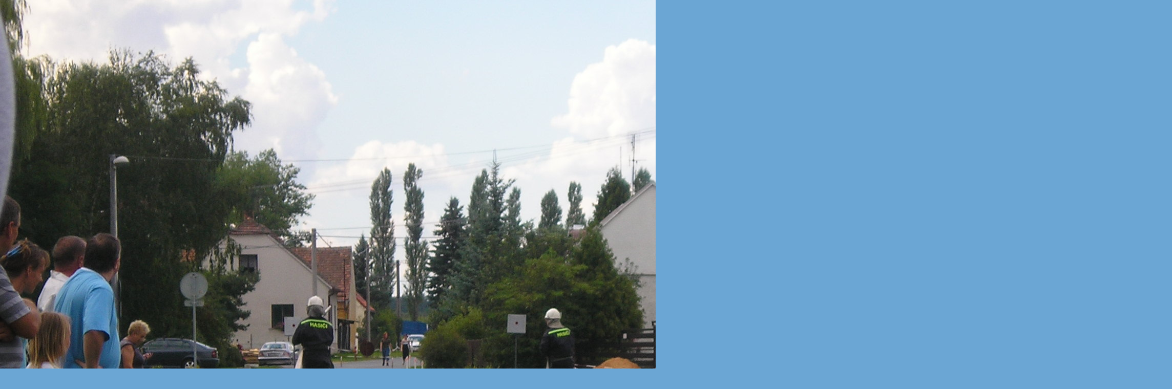

--- FILE ---
content_type: text/html; charset=UTF-8
request_url: https://hasicinovaves.cz/fotoalbum/poutovy-pohar-2007/poutovy-pohar-2007/p1010343.jpg.-.html
body_size: 756
content:
<?xml version="1.0" encoding="utf-8"?>
<!DOCTYPE html PUBLIC "-//W3C//DTD XHTML 1.0 Transitional//EN" "http://www.w3.org/TR/xhtml1/DTD/xhtml1-transitional.dtd">
<html lang="cs" xml:lang="cs" xmlns="http://www.w3.org/1999/xhtml">

    <head>

        <meta http-equiv="content-type" content="text/html; charset=utf-8" />
        <meta name="description" content="SDH Nová Ves u Dobřan, okres Plzeň-jih" />
        <meta name="keywords" content="Nová Ves,hasiči" />
        <meta name="robots" content="all,follow" />
        <meta name="author" content="<!--/ u_author /-->" />
        <link rel="stylesheet" href="/style.1724179368.1.css" type="text/css" />
        
        <script type="text/javascript" src="https://www002.estranky.cz/user/js/index.js" id="index_script" ></script>
        <title>
            SDH Nová Ves
        </title>

        <style>
          body {margin: 0px; padding: 0px;}
        </style>
    </head>
<body>
    <script language="JavaScript" type="text/javascript">
    <!--
      index_setCookieData('index_curr_fullphoto', 7);
    //-->
  </script>
  <a href="javascript: close();"><img src="/img/original/7/p1010343.jpg" border="0" alt="P1010343.JPG" width="2288" height="1712"></a>

<!-- NO GEMIUS -->
</body>
</html>


--- FILE ---
content_type: text/css
request_url: https://hasicinovaves.cz/style.1724179368.1.css
body_size: 16054
content:
hr, .noDisplay {
  display: none
}
  #header .title-desktop {
  display: none;
  top: -25px;
    position: relative;
}
@media (min-width: 1100px) {
  #header .title-desktop {
    display: block;
  }
}

#header .title-mobile {
  display: block;
}
@media (min-width: 1100px) {
  #header .title-mobile {
    display: none;
  }
}

#header .title-mobile h1 {
  top: 11px;
}
#eshop .contact-info td span {
    position: relative;
    display: block;
    top: -33px;
    left: -7px;
}
#eshop form table tbody tr td {
    padding-right: 5px;
    vertical-align: top;
}
#eshop .registration td input {
  width: 100%;
}
input[type="button" i] {
    color: #fff;
    font-weight: bold;
    font-size: 0.9rem;
    max-width: 20rem;
    background-color: #f37720;
    padding: .5rem 1rem .6rem;
    border-radius: 25rem;
    border-color: #f37720;
    border-style: solid;
    cursor: pointer;
}
#photo-album-nav {
  display: none;
}
@media(min-width: 1100px) {
#photo-album-nav {
  display: block;
}
}
#last-photo {
  display: none;
}
@media(min-width: 1100px) {
#last-photo {
  display: block;
}
}
#calendar {
   display: none;
}
@media(min-width: 1100px) {
#calendar {
  display: block;
  width: 90%;
}
}
#rss-nav {
  display: none;
}
@media(min-width: 1100px) {
#rss-nav {
  display: block;
}
}
#stats {
  display: none;
}
@media(min-width: 1100px) {
#stats {
  display: block;
}
}
#last-photo .wrap-of-wrap img {
  width: 90%;
  max-width: 90%;
    height: auto;
}
h2, h3, h4, h5, h6, pre, address, u, s {margin: 10px 0;}
input {padding: 5px;}
table {
    max-width: 500px;
}
iframe {
  width: 100%;
    max-width: 480px;
}
#osm-map {
  width: 100%!important;
    max-width: 480px;
}
td {padding: 5px;}
.editor-area hr { display: block; }
a {
  text-decoration: none
}
a:hover {
  text-decoration: underline
}
a img {
  border: none
}
.left {
  text-align: left;
}
.right {
  text-align: right;
}
.center {
  text-align: center;
}
.justify {
  text-align: justify;
}
.left-float {
  float: left;
}
.right-float {
  float: right;
}
.clear {
  clear: both;
  height: 0;
  overflow: hidden;
  border: 0;
  font-size: 0em;
}
/*title buggy in ie */
.accessibility-links {
  display: none
}
/* --- */
.editor-area {
  position: relative;
  margin-right: 5px
}
.editor-area h2 {
  margin: 14px 0 !important;
  font-size: 1.5em !important
}
#content h2 {
  font-size: 16px;
  margin-top: 10px;
}
#content h3 {
  font-size: 13px;
  padding-top: 10px;
}

#content .editor-area .preview img {
  width: 100%;
    max-width: 515px;
    height: auto;
}

#content .editor-area ul {margin: 0.5em 0.75em 0.5em 2em}

#content .editor-area p {line-height: 140%; margin: 0.4em 0; padding: 0.2em 0;}

#content .editor-area h2, #content .editor-area h3, #content .editor-area h4 {margin: 1em 0 0.3em 0; padding: 0.1em 0;}

#content .editor-area h2 {margin-top: 1.5em;}

/* main box-model, content adv, IE hacking, etc... */
body {
  margin: 0;
  padding: 0px;
  background: url('https://s3b.estranky.cz/img/d/1000000181/pageBkgBottom.png') repeat-x 50% 100% #6ba6d4;
  text-align: center;
  font-family: Verdana;
  font-size: 11px
}
#page-bkg {
  background: url('https://s3b.estranky.cz/img/d/1000000181/pageBkg.png') repeat-x transparent;
}
#whole-page {
  position: relative;
  width: 950px;
  margin: 0 auto;
  text-align: left;
}
#document {
  position: relative;
}
#body {
   margin: 190px 11px 0 12px;
   background: #fff;
   border-radius: 15px;
   padding: 20px 5px;
}
@media(min-width: 1100px) {
#body {
   padding: 40px 18px;
}
}
/*body - ne header*/
/* overlay leftBreaker */

/* IE hacking - shadow above menu*/

/*advertisment*/
.message a {
  color: #69708C
}
.adv-title {
  font-size: 12px;
  color: #C51373;
  font-weight: bold
}
#mess-ahead {
  text-align: center;
  padding: 5px 0px;
        background-color: rgb(41, 74, 110) !important;
        padding-bottom: 10px;
        color: #fff;
}
#mess-board {color: #fff; min-height: 200px;  position: relative; top: -40px;}
* html #mess-board {height: 220px;}
#sky-scraper-block {
    position: absolute;
    right: -300px;
    text-align: center;
    width: 300px;
    top: 0;
    color: #fff;
    z-index: 20;
}
#sticky-box {
  position: relative;
  position: -webkit-sticky;
    position: sticky;
  top: 0;
  right: 0;
}
#mess-skyscraper {
  margin-bottom: 10px
}
#mess-square {
  margin: 10px 0
}
#mess-message, #mess-text {
  margin: 10px 0;
  padding: 5px 0;
  border-top: solid 1px #f1f1f1;
  border-bottom: solid 1px #f1f1f1;
}
#mess-text {
  clear: both
}
#mess-message img {
  float: left;
  padding: 5px 10px 0 0
}
.hypertext {
    border: 1px solid #eee;
    margin: 10px 0 0 0;
    overflow: hidden;
    padding: 10px 5px;
}
#content .hypertext h2 {
  margin: 0 !important;
  font-weight: normal;
  font-size: 11px;
  padding-right: 75px;
}
#content .hypertext h2 a {
  color: #69708C;
  text-transform: none;
}
.hypertext+.hypertext {
  border-top: none;
  background: #FFF;
  margin-top: -1px;
}
.hypertext .mess-title {
  float: right;
  line-height: 17px;
}
*html .hypertext .mess-title {
  float: none;
}
.hypertext+.hypertext .mess-title {
  display: none;
}
#shifter #shifter_wrap:after {content: "."; display: block; height: 0; clear:both; visibility:hidden; font-size:0;}
* html #shifter #shifter_wrap {zoom: 1;}
*:first-child+html #shifter #shifter_wrap {zoom: 1;}
#shifter {background: #407098 url('https://s3b.estranky.cz/img/d/1000000181/pageBkgBottom.png') 0% 0% repeat-x;}
#shifter #shifter_wrap #shifter_footer .span3 {background: #fff; -webkit-border-radius: 8px; -moz-border-radius: 8px; border-radius: 8px; padding: 0px 5px 5px;
-moz-box-shadow: #2f4455 4px 2px 10px; -webkit-box-shadow: #2f4455 4px 2px 10px; box-shadow: #2f4455 4px 2px 10px;}
#shifter div#shifter_title h3 {margin: 5px 0; color: #fff;}
#shifter .span3 .category a {color: #f1ae19;}
#shifter #shifter_wrap #shifter_footer .category a {text-decoration: none;}
#shifter #shifter_wrap #shifter_footer .category a:hover {text-decoration: underline;}
#shifter .span3 a {color: #434D5A;}
#shifter .span3 .category a {font-size: 13px;}
#shifter #shifter_wrap #shifter_footer .span3 h4 {margin: 0;}
#shifter #shifter_title h3#shifter_t_2 {margin-right: 292px;}
#shifter #shifter_wrap #shifter_terms a {color: #979797;}
:root #shifter #shifter_title h3#shifter_t_2 {margin-right: 291px\9;}
* html #shifter #shifter_title h3#shifter_t_2 {margin-right: 145px;}
/* closing content page */
/*footer*/
#footer {
  width: 950px;
  bottom: 0;
  overflow: hidden;
  min-height: 110px;
}
#footer .inner_frame {
  padding: 10px 0pt 0pt 40px;
  color: white;
}
#footer .inner_frame p + p {margin-top: 5px;}
#footer .inner_frame p + p a {margin-right: 5px;}
#footer a {
  color: White;
}
#footer #up-page {
  display: none
}
#footer p {
  margin: 0;
}
/* end of whole page */
/*#decoration6 {
  clear: both;
  width: 100%;
  margin-top: -64px;
  height: 64px;
  background: url('https://s3b.estranky.cz/img/d/1000000181/pageBkgBottom.png') repeat-x
}
*/
/*header */
#header {
  position: relative;
  top: 85px;
  left: 0;
  z-index: 20;
}
#header-above {
  display: table;
  &margin-top: 15px;
  margin-left: 40px;
  height: 110px;
  overflow: hidden
}
#header h1 {
  margin: 0;
  display: block;
  left: 5px;
  overflow: visible !important;
  vertical-align: middle;
}
#header h1 a {
  display: block;
  width: 730px;
}
#header a {
  color: white;
  text-transform: uppercase;
  font-size: 1.3rem;
  font-weight: normal;
  text-decoration: none !important
}
@media(min-width: 1100px) {
  #header a {
  font-size: 1.6rem;
}
}
#header-decoration {
  display: none;
}
/* =================================== left panel ==================================  */
#nav-column {
  float: left;
        min-height: 50px;
  width: 315px;
  margin-left: 10px;
  margin-right: 15px;
  position: relative;
       -webkit-box-shadow: 3px 3px 6px -2px #e6e5e5;
       -moz-box-shadow: 3px 3px 6px -2px #e6e5e5; 
       box-shadow: 3px 3px 6px -2px #e6e5e5;
}
#nav-column h2 {
  width: 270px;
  height: 20px;
  padding: 7px 0 0 5px;
  background-repeat: no-repeat;
  color: white;
  text-transform: uppercase;
  font-size: 11px;
}
#nav-column .section a {
  color: #434D5A;
}
/* menu on the top */
#navigation {
  position: absolute;
  top: -120px;
  left: 0;
  z-index: 50;
  width: 950px;
  height: auto;
}
#navigation h2 {
  display: none
}
nav menu > li.level_1 {overflow: unset !important;}
ul.level_2 { position: absolute; top: 20px; padding: 0; z-index:999; background: #224463; border: 1px solid #FFF;}
ul.level_2 > li { display: block !important; width: 100%;}
ul.level_2 > li > a {float: none; white-space: pre; padding: 5px 20px;}
menu {
  margin: 0;
  padding: 0;
}
menu li {
  display: block;
  position: relative;
  float: left;
  font-size: 1em;
  margin: 0 1px;
  padding: 0 0 3px 0;
  line-height: 18px !important;
  zoom: 1;
}
@media(min-width: 1100px) {
  menu li {
  line-height: 14px !important;
}
}
menu li a {
  display: block;
  font-weight: bold;
  color: #fff;
  text-decoration: none;
}
menu li span {
  display: block;
  color: #fff;
  text-decoration: none;
  padding: 3px 15px 5px 15px;
  color: #fff;
  text-decoration: none;
}
menu li a:hover {
  background: #8193a7 url('https://s3b.estranky.cz/img/d/1000000181/menuBkgR.png') no-repeat 0% 0%;
  background-size: 100% 100%;
}
menu li a:hover span {
  background: url('https://s3b.estranky.cz/img/d/1000000181/menuBkgL.png') no-repeat 100% 0%;
}
menu li {
  _width: expression(this.offsetWidth < 200 ? "auto": "200px");
  _background: url('https://s3b.estranky.cz/img/d/1000000181/menuBkgR.png') no-repeat;
}
menu li, menu li a:hover, menu li a {
  _background-image: none !important;
  _background-color: transparent !important;
}
/************************************************************/
#folders-nav h2, #languages h2, #contact-nav h2, #stats h2 {
  background-color: #548cb8;
  border-radius: 4px;
}
#mail-list fieldset dd {margin: 0;}
#mail-list fieldset {
    padding: 0;
}
#mail-list #mail-list-message .message {
   margin: 10px 0;
    display: block;
    color: #000;
}
#last-gallery h2, #photo-album-nav h2, #mail-list h2 {
   background-color: #a0d20a;
  border-radius: 4px;
}
#links h2, #last-photo h2, #rss-nav h2 {
  background-color: #e9aa1d;
   border-radius: 4px;
}
#calendar h2 {
  background-color: #a0d20a;
   border-radius: 4px;
}
/* like menu, but not slide up */
.section ul {
  margin: -2px 0 0 0;
  padding: 0;
  width: 170px;
  overflow: hidden
}
.section li {
  margin: 0;
  padding: 0;
  list-style: none
}
.section li a {
  display: block;
  _height: 15px;
  margin: 0 0 5px 0;
  padding: 0 5px 3px 15px;
  list-style: none;
  background: url('https://s3b.estranky.cz/img/d/1000000181/listType1.png') 5px 50% no-repeat;
  border-bottom: solid 1px #ededeb;
}
#links li a {
  background-image: url('https://s3b.estranky.cz/img/d/1000000181/listType2.png')
}
/*portrait*/
#portrait h2 {
  display: none
}
#portrait .inner_frame {
  padding: 9px;
  text-align: center
}
#portrait {
  border-bottom: 1px solid #ededeb
}
/*photo*/
#last-gallery .inner_frame {
  width: 170px;
  margin: 3px 0;
  text-align: center;
  overflow: hidden;
  padding-bottom: 5px;
  border-bottom: solid 1px #ededeb
}
/*search*/
#search h2 {
  display: none
}
#search {
  position: absolute;
  float: left;
  top: 0;
  left: 0;
  z-index: 50;
  width: 270px;
  height: 31px;
  background: url('https://s3b.estranky.cz/img/d/1000000181/search.png') no-repeat;
}
@media(min-width: 1100px) {
  #search {
  top: -261px;
  left: 450px;
}
}
#search fieldset {
  margin: 5px 0 0;
  padding: 0;
  border: none;
}
#search #key {
  float: left;
  width: 145px;
  height: 15px;
  padding: 0;
  margin: 2px 10px 0 38px;
  background: rgb(41, 74, 110);
  border: solid 1px rgb(41, 74, 110);
  color: #e6e6e4;
  font-size: .8em
}
#search #sendsearch {
  float: left;
  width: 17px;
  height: 16px;
  margin-top: -10px;
  background: url('https://s3b.estranky.cz/img/d/1000000181/searchSubmit.png') no-repeat;
  text-align: right;
  border: none;
  color: #99d900;
  font-size: 0px;
  font-weight: bold;
  padding-top: 100px;
}
/*kalendar */
#calendar caption {
  display: none
}
#calendar .inner_frame {
  text-align: center;
  padding-bottom: 10px
}
#calendar table {
  width: 170px;
  margin: 0 auto;
  color: #6a6e79;
  border-collapse: collapse
}
#calendar #archive-year td {
  padding-bottom: 3px;
  border-bottom: solid 1px #ededeb;
}
#calendar tbody {
  width: 170px;
}
#archive-month a, #archive-year a {
  color: #a3d30b !important;
  font-weight: bold
}
#calendar #archive-days th {
  padding: 5px 0
}
#calendar td, #calendar th {
  _font-size: .7em;
  text-align: center;
}
#calendar tbody td {
  margin: 0 !important;
  width: 18px;
  height: 18px;
}
#archive-month td {
  height: auto !important;
  width: auto!important;
}
#archive-month td * {
  margin: 0 !important;
  font-size: .9em;
}
#calendar tbody .day_active {
  background: url('https://s3b.estranky.cz/img/d/1000000181/calendarItemBkg1.png') 50% 50% no-repeat;
  &background-position: 25% 50%;
  font-size: 10px
}
#calendar tbody .day_active a {
  color: white !important
}
/* =============================  MAIN div ========================================= */
#content {
  width: 540px;
  margin-left: 0px;
  padding: 0px 0 0px 8px;
  overflow: hidden;
  line-height: 130%;
  color: #39475F;
       float: right;
}
/* breadcrumb */
#breadcrumb-nav {
  width: 520px;
  margin: 5px 0 10px 5px;
  line-height: 20px;
  color: #578dbb;
  overflow: hidden
}
#breadcrumb-nav a {
  color: #69708a
}
#breadcrumb-nav a:hover {
  color: #578dbb;
}
/* under content */
#perex, #photos, #articles, #slide, #folders, #gallery, #perex_adv, #articles, #archive, #articles .article {
  width: 526px;
  overflow: hidden;
}
/* main H */
#content h3#photos-title, #articles .section_sub_title, #block-comments h2, #gallery h3, #photos-title, #archive h2 {
  margin: 20px 0 0 0 !important;
  text-transform: uppercase;
  letter-spacing: 1px;
  font-size: 16px
}
/* cancellation of H*/
.folder-info h3, #archive .article h2 {
  pletter-spacing: 0 !important;
  font-size: 12px !important;
  text-transform: none !important;
}
.section_article, .comment {
  margin-left: 5px;
  margin-right: 5px;
}
/* article(s) */
.article {
  position: relative;
  background: url(https://s3b.estranky.cz/img/d/1000000181/bkgArticle.png) 0 40px repeat-x
}
#article h2 a {
  color: #69708a;
  font-size: 11px;
  text-transform: uppercase
}
#articles .article h2, #archive .article h2 {
  width: 526px;
  height: 26px;
  padding-top: 4px;
  margin-bottom: 5px;
  background: url('https://s3b.estranky.cz/img/d/1000000181/hBkg.png') no-repeat;
}
.article h2 a {
  display: block;
  width: 404px;
  margin: 0px 100px 0 20px;
  overflow: hidden;
  color: white;
  text-transform: uppercase;
  line-height: 20px;
  height: 20px;
}
#articles h2 {
  font-size: 15px;
}
.article div.first p {
  margin: 2px 5px 5px 5px
}
div.first strong.date {
  margin-right: 2px;
  padding-right: 2px;
  color: #3c4952;
  font-weight: normal
}
p.first .date {
  margin: 0;
  padding: 0;
  color: #3c4952;
}
.under-article {
  clear: both;
  margin-left: 5px;
  padding: 5px 0 20px 0;
  border-top: solid 1px #dee8f1;
}
.under-article .a-whole-article {
  display: block;
  position: absolute;
  top: 16px;
  right: 8px;
  color: white !important;
  font-size: 10px;
  font-weight: normal
}
.under-article .art-delimit-wa {
  display: none
}
.under-article .comment-img {
  padding-right: 3px;
}
.under-article .nr-comments {
  display:inline-block;
  background: url('https://s3b.estranky.cz/img/d/1000000181/comment.png') 0 0 no-repeat;
  padding-left: 18px;
}
.under-article strong {
  font-weight: normal;
  color: #3c4952
}
.under-article a {
  color: #f1ae19;
  font-weight: bold
}
/* comment*/
#block-comments {
  position: relative;
  width: 520px;
  clear: both;
  padding-top: 25px;
  overflow: hidden;
  background: url(https://s3b.estranky.cz/img/d/1000000181/block-commentsBkg.png) no-repeat
}
#block-comments fieldset {
  width: 100%;
  border: none;
  padding: 0
}
#block-comments legend {
  display: none
}
#block-comments dd {
  margin: 0 0 5px 3px
}
.recaptchaContainer {
    text-align: left;
}
#block-comments fieldset input, #block-comments fieldset textarea,#block-comments input#c_title {
  width: 54%;
  background: #f3f3f3;
  border: solid 1px black;
  padding: 0 5px;
  margin-top: 2px;
  color: #69708C;
        font-family:Tahoma,Arial,sans-serif; font-size:13px;
}
@media(min-width:768px) {
  #block-comments fieldset input, #block-comments fieldset textarea,#block-comments input#c_title {
  width: 56%;
 }
}
#validation {
  float: left;
  width: 150px !important;
  margin-right: 20px
}

#block-comments .submit {
  text-align: center;
  border: 1px #69A6D3 solid;
  color: #69A6D3;
  font-weight: bold;
        padding:3px 10px;
        width: 80px;
}

#block-comments h3 {
  padding-top: 5px;
  border-top: solid 2px #DEE8F1;
  font-size: 16px;
  text-transform: uppercase;
  letter-spacing: 1px
}
#block-comments .comment-headline {
  color: #9AACC5
}
#block-comments .comment-headline h3 {
  color: #F1AE19 !important;
  margin: 10px 0 0 0;
  border: none;
  font-size: 12px;
  text-transform: none !important;
  letter-spacing: 0 !important
}
#block-comments .comment-text p {
  margin: 3px 0 5px 0
}
#block-comments .comment {
  border-bottom: solid 1px #EDEDEB
}
#block-comments form dd input{width: 250px;} 
#block-comments form dd input#c_validation{float:left;} 
#block-comments form dd div#c_validation_div{text-align:right;margin-right: 6px;}
#block-comments .submit{margin-bottom:20px;}
/* photo-gallery */
.folder {
  border: solid 1px #EEEEEE;
  margin: 5px;
  padding: 10px;
  clear: both;
  display: table;
  _height: 100px;
  width: 480px;
  _position: relative;
}
.folder .photo-wrap {
  display: table-cell;
  _position: absolute;
  _top: 50%;
  left: 5px;
  &float: left;
  _float: none;
  width: 100px;
  overflow: visible !important;
  vertical-align: middle;
  text-align: center;
}
.folder .photo-wrap div {
  _position: relative;
  _top: -50%;
  margin-right: 10px;
}
.folder-info {
  height: 110px;
  overflow: visible;
  display: block;
  width: 330px;
  overflow: hidden;
  float: right;
  vertical-align: middle;
}
.folder-info a {
  color: #F1AE19;
}
#gallery .folder-info h3 {
  margin: 0 !important;
  padding: 0 !important
}
#photos-sum h3#photos-title {
  margin: 10px 0 !important
}
#photos-sum .photo-wrap {
  float: left;
  display: table;
  height: 100px;
  width: 100px;
  _position: relative;
  overflow: hidden;
  text-align: center;
  _text-align: left !important;
}
#photos-sum .photo-wrap div {
  _position: absolute;
  _top: 50%;
  _left: 50%;
  display: table-cell;
  vertical-align: middle;
}
#photos-sum .photo-wrap a {
  display: block;
  _position: relative;
  _top: -50%;
  _left: -50%
}
.photo-wrap img {
  border: solid 2px #F1AE19;
  margin: 3px;
  &margin-bottom: 5px !important;
}
.photo-wrap img:hover {
  border-width: 5px;
  margin: 0 !important;
}
/*photographies*/
#p_name, #slide .slide-img, #p_comment {
  text-align: center
}
#p_name {
  color: #C51373
}
#slide a {
  color: #F1AE19;
  font-weight: bold
}
.slidebar a {
  display: block;
  float: left;
  height: 100px;
  width: 100px;
  text-align: center
}
.slidenav {
  clear: both;
  margin: 0 10px;
  text-align: center;
}
.slidenav .back {
  float: left;
}
.slidenav .forward {
  float: right;
}
#timenav {
  text-align: center;
  margin-top: 5px;
  padding-top: 5px;
  border-top: solid 2px #F3F3F3
}
/* folders */
.album {
  float: left;
  width: 220px;
  _width: 260px;
  padding-left: 40px;
  background: url(https://s3b.estranky.cz/img/d/1000000181/slozka.gif) no-repeat 10px 5px;
  overflow: hidden;
}
.album h3 {
  margin: 0;
  padding: 0 !important;
  font-size: 1.2em;
  height: 1.5em;
  overflow: hidden;
  line-height: 160%;
}
.album div {
  color: #666666;
  margin-bottom: 10px
}
.album a {
  color: #F1AE19;
}
.album a:hover {
}
/* rubrika prispevku */
.section_article h3 {
  margin-bottom: 0;
  padding-top: 10px;
  border-top: solid 1px #F3F3F3
}
.section_article h3 a {
  color: #C51373;
}
/**************************************************************************************/
/***fix*package************************************************************************/
/**************************************************************************************/
.comment {
  border-left: 1px solid #41719B;
  padding-left: 10px;
}
.level0 {
  margin-left: 0px;
}
.level1 {
  margin-left: 15px;
}
.level2 {
  margin-left: 30px;
}
.level3 {
  margin-left: 45px;
}
.level4 {
  margin-left: 60px;
}
.level5 {
  margin-left: 75px;
}
.level6 {
  margin-left: 90px;
}
.level7 {
  margin-left: 105px;
}
.level8 {
  margin-left: 120px;
}
.level9 {
  margin-left: 135px;
}
.list-of-pages {
  text-align: center;
  position: relative;
  display: block;
  width: 100%;
}
.list-of-pages .previous {
  position: absolute;
  left: 0px;
  top: 0px;
}
.list-of-pages .next {
  position: absolute;
  right: 0px;
  top: 0px;
}
.list-of-pages a {
  color: #3F5057 !important;
}
.list-of-pages .numbers {
  display: block;
  margin: 0px auto;
  width: 320px;
}
/**********preview**********/
#thumbnav, #photos, #preview-folder {
  overflow: hidden;
}
#photos .photo-wrap, #preview-folder .box, #thumbnav .box, .folder .photo-wrap {
  background: #fff;
  border: 1px solid #F1AE19;
  float: left;
  width: 90px;
  height: 90px;
  margin: 2px 0px 2px 4px;
  _width: 92px;
  _height: 92px;
}
#thumbnav .box {
  margin: 1px;
}
#photos .photo-wrap div, #preview-folder .box div, #thumbnav .box div, .folder .photo-wrap div {
  height: 90px;
  width: 90px;
  text-align: center;
  _height: 92px;
  _width: 92px;
  display: table;
  =position: relative;
  overflow: hidden;
}
#thumbnav .box div a, #photos .photo-wrap div a, #preview-folder .box div a, .folder .photo-wrap div a {
  =margin: 2px 0px 0px 0px;
  height: 100%;
  =height: auto;
  background-image: none;
  border: 0px solid #f7b1a5;
  =position: absolute;
  =top: 50%;
  =left: 50%;
  display: table-cell;
  vertical-align: middle;
}
#thumbnav .box div a, #photos .photo-wrap div a, #preview-folder .box div a, .folder .photo-wrap div a {
  =border: none;
}
#thumbnav .box div a img, #photos .photo-wrap div a img, #preview-folder .box div a img, .folder .photo-wrap div a img {
  =position: relative;
  =top: -50%;
  =left: -50%;
  border: 0px solid #FFF;
}
#thumbnav .wrap {
  display: block;
  padding: 8px 0px 8px 5px;
  _padding-left: 0px;
}
/*********end of preview**********/
#stats .inner_frame {
  text-align: left;
  color: #434D5A;
}
#stats .inner_frame td, #stats .inner_frame th {
  padding: 2px;
  color: #3F5057;
  font-weight: normal;
  text-align: left;
  font-size: 11px;
  color: #434D5A;
}
#stats .inner_frame table:after {
  content: ".";
  line-height: 0px;
  height: 0px;
  clear: both;
  visibility: hidden;
}
h1.head-left {
  text-align: left;
}
h1.head-center {
  text-align: center;
}
h1.head-right {
  text-align: right;
}
#ajax-container_preview {
  z-index: 999999;
}
#last-photo .inner_frame{
  text-align: left;
}
#mail-list.section #validation-dt {
  display: block;
  margin: 0 0 10px;
}
#mail-list.section .vizual-captcha {
  width: 91%;
  margin: 10px 0;
}
#mail-list-key {
  height: 19px;
  padding: 3px 1px 0;
  width: 39%;
  margin: 0 0 5px;
}
@media(min-width: 1100px) {
  #mail-list-key {
    width: 89%;
  }
}
#send-mail-list {
  margin-top: 5px;
}
#mail-list .inner_frame {
  text-align: left;
}
#languages .inner_frame {
  text-align: center;
        overflow: hidden;
}
#languages .inner_frame a {
  padding: 0px 5px;  float: left;
}
/* ------------------------- submenu --------------------------- */
menu li.submenu-over {
  position: relative;
  z-index: 9999;
}
menu li ul.classic, menu li ul.submenu, menu li ul.click, menu li ul.onmouse, menu li.submenu-over ul.click, menu li.submenu-over ul.classic {
  display: none;
}
menu li.submenu-over ul.onmouse, menu li:hover ul.onmouse {
  display: block;
}
menu li.submenu-over ul.onmouse, menu li:hover ul.onmouse {
  position: absolute;
  top: 37px;
  left: 1px;
  list-style: none;
  display: block;
  overflow: hidden;
  padding: 0px;
  margin: 0px;
  =width: auto;
  _width: expression(this.offsetWidth < 150 ? "auto": "150px");
  height: auto;
}
menu li.submenu-over ul.onmouse li, menu li:hover ul.onmouse li {
  list-style: none;
  float: none;
  display: block;
  padding: 0px;
  margin: 0px;
  border: 1px solid #98C909;
  background: #98C909 !important;
  width: auto;
  background-image: none;
  height: auto;
  =position: relative;
  =margin-top: -2px;
}
menu li.submenu-over ul.onmouse li a, menu li:hover ul.onmouse li a {
  float: none;
  white-space: nowrap;
  background-image: none;
  padding: 1px 5px 5px 5px;
  height: auto;
}
menu li ul li a:hover {
  text-decoration: underline;
  background: #98C909;
}
/* ------------------------- submenu --------------------------- */
#header-decoration {
  display: none;
}
/* round of header img*/
#logo-in-content {
  background: url('/img/logo.1.1724179368.jpeg') no-repeat;
  height: 100%;
  width: 535px;
  padding-top: 36%;
}
#header-round1, #header-round2, #header-round3, #header-round4 {
  display: none;
}
#header-round1 {
  position: absolute;
  top: 0;
  left: 0;
  width: 4px;
  height: 4px;
  background: url(https://s3b.estranky.cz/img/d/1000000181/round1.gif) no-repeat
}
#header-round2 {
  position: absolute;
  top: 0;
  right: 0px;
  width: 4px;
  height: 4px;
  background: url(https://s3b.estranky.cz/img/d/1000000181/round2.gif) no-repeat
}
#header-round3 {
  position: absolute;
  top: 196px;
  left: 0;
  width: 4px;
  height: 4px;
  background: url(https://s3b.estranky.cz/img/d/1000000181/round3.gif) no-repeat
}
#header-round4 {
  position: absolute;
  top: 196px;
  right: 0px;
  width: 4px;
  height: 4px;
  background: url(https://s3b.estranky.cz/img/d/1000000181/round4.gif) no-repeat
}
#block-comments h3, #content h2 {
  margin: 10px 5px !important;
}
#photos, .editor-area {
  margin-bottom: 10px;
}

#comments-form #c_validation {
  width: 250px !important;
}

#portrait .inner_frame {
  text-align: center;
}
#calendar td, #calendar th {
  font-size: 11px;
}
.slidenav {
  padding: 10px;
}
a {
  color: #color: #3F5057;
}
#mess-message:after {
  content: ".";
  clear: both;
  visibility: hidden;
  display: block;
  height: 0px;
  line-height: 0px;
  _zoom: 1;
}
.folder-info h3 {
  padding: 0px !important;
}
/**************************************************************************************/
/**************************************************************************************/
/**************************************************************************************/
.column .inner_frame {
  padding: 10px 0px;
}
.column #search .inner_frame {
  padding-top: 0px;
}
.own-code-nav h2 {
  background-image: url(https://s3b.estranky.cz/img/d/1000000181/menuBkg1.png);
}
#sendsearch, #send-mail-list, .submit {
  cursor: pointer;
}
#section_subsections, .article {
  margin-bottom: 20px;
}
#photos .photo-wrap {
  margin: 5px;
}
.article .editor-area, .first {
  margin-left: 5px;
}
.section .inner_frame {
  padding-left: 0;
}
.own-code-nav textarea {
  width: 98%;
}
#search .inner_frame, #languages .inner_frame, #last-photo .inner_frame, #calendar .inner_frame {
  padding-left: 0px !important;
}
#contact-nav .inner_frame {
  line-height: 150%;
}

/* special feature for menu */
#in-document {
                overflow: hidden;
}
#navigation .inner_frame menu {
                width: 100%;
}

/* layout adjustments - DO NOT CHANGE unless you know what are you doing */

#navigation {
  left: -5px;
}
#header h1 a {
  margin-left: 35px;
}
#nav-column h2 {
  padding:7px 0 0 15px;
  width: 270px;
}
.column .inner_frame {
                padding: 0;
}
#search.section {
                padding: 0;
}
#search.section .inner_frame {
                padding: 0;
}
.section .inner_frame {
  padding-left: 0;
  padding-top:15px;
  color: #434D5A;
  word-wrap: break-word;
}
.section {
  padding: 10px 0;
}
.section li a {
  padding:0 5px 3px 18px;
}
#perex .editor-area {
  margin-left: 5px;
}

/* correctures */
#articles .article h2 {margin-left: 0 !important; margin-left: 0 !important;}

#content #click {text-align: center;}
#content #click h3 {margin-bottom: 0.5em;}

#thumbnav .wrap {margin: 1em 0; margin-right: -10px;}
#thumbnav .box {margin: 2px 9px 2px 3px;}
* html #thumbnav .box {margin-right: 0px; margin-left: 8px;}  /* IE6 */

/* IE7 */
#navigation, #nav-column {zoom: 1; z-index: 1000;}
*:first-child+html menu li ul li a {display: block;}
*:first-child+html #decoration1 {top: 180px;}
*:first-child+html #decoration2 {bottom: 152px; height: 356px;}
*:first-child+html #decoration3, *:first-child+html #decoration4 {top: 170px;}
*:first-child+html #header {top: 60px; z-index: 1500;}
*:first-child+html #document {width: 780px; overflow-x: hidden;}  
*:first-child+html #clear3 {width: 771px;}

*:first-child+html menu li.submenu-over ul.onmouse, *:first-child+html menu li:hover ul.onmouse {background: #98C909; overflow: none;}
*:first-child+html menu li.submenu-over ul.onmouse li, *:first-child+html menu li:hover ul.onmouse li {margin-top: 3px;}

#content {position: relative; z-index: 500;}
#clear3 {position: relative; z-index: 10;}
#decoration2 {z-index: 1000;}

menu.menu-type-none li, menu.menu-type-onclick li, menu.menu-type-standard li {overflow: visible !important;}

menu li.submenu-over ul.onmouse li a, menu li:hover ul.onmouse li a {padding-bottom: 0;}

 /* IE 6 */
* html #nav-column h2 {width: 175px;}
* html #footer {height: 20px; font-size: 10px;}
* html menu li a:hover span {background-image: none !important; background-color: transparent !important;}
* html menu li a:hover {text-decoration: underline !important;}

#footer a.eoldal-footer {line-height: 30px; top: 0;}

/* ----------- Facebook------------ */

/* ----------- Like ----------- */
.fb_edge_widget_with_comment{margin:5px 0px;}

/******************************************************************************/
/*----------------------------------------------------------Navigation bar style----------------------------------------------------------*/
@media screen,projection{
#nav-cover{padding-bottom:0px !important;margin-bottom:-1px;background-color: rgb(41, 74, 110) !important;}
.bar{background-image:url('https://s3b.estranky.cz/img/d/1000000181/nav-bg2.png');} 
.bar .kereses{background-image:url('https://s3b.estranky.cz/img/d/1000000181/nav-search2.png');}
.bar .logo_1{background-image:url('https://s3b.estranky.cz/img/d/1000000181/logo-startlap2.png');}
.bar .logo_2{background-image:url('https://s3b.estranky.cz/img/d/1000000181/logo-iwiw2.png');}
.bar .logo_3{background-image:url('https://s3b.estranky.cz/img/d/1000000181/logo-facebook2.png');}
.bar .logo_4{background-image:url('https://s3b.estranky.cz/img/d/1000000181/logo-twitter2.png');}
.bar .belepek{background-image:url('https://s3b.estranky.cz/img/d/1000000181/nav-reg2.png');}
.bar .elvalaszto{border-left:1px solid rgb(41, 74, 110) !important;}

/* Full width adjustments */
body.full-width #body {background-image: none;}
body.full-width #nav-column {width: auto; margin-right: 0; _height: 0;}
body.full-width #content {padding: 0 11px; width: auto; _margin-top: -196px;}

body.full-width #decoration1, body.full-width #decoration2 {display: none;}

body.full-width #perex, body.full-width #photos, body.full-width #articles, body.full-width #slide, body.full-width #folders, body.full-width #gallery, body.full-width #perex_adv, body.full-width #articles, body.full-width #archive, body.full-width #articles .article {width: 710px;}

body.full-width .article {background: none;}

body.full-width #block-comments {width: auto;}
body.full-width #comments-form {width: 525px;}

.slidenav {text-align: center;}

/* Facebook addons */
#fb-likebox-feed h2 {background-image: url(https://s3b.estranky.cz/img/d/1000000181/menuBkg2.png); background-color: #a0d20a}
#fb-likebox-feed .inner_frame { padding-left: 0;}
#fb_likebox_width {width: 182px;}
/* --- eshop ---- */
div#eshop div#articles.order_account table#basket_preview_form th {padding: 4px;}
div#eshop div#articles.order_account table#basket_preview_form td {padding: 0 3px;}
#ecategory ul li ul {
  padding-left: 14px;
  width: auto;
}
#eshop fieldset {border: none;}
#eshop .comment-headline i {float: right;}
#eshop #articles form fieldset table {font-size: 11px;}
#eshop #block-comments {width: 100%;}
#eshop .submit, #login .submit {padding: 3px 8px; background: #F3F3F3; cursor: pointer;
border: 1px solid #69A6D3; color: #69A6D3; font-weight: bolder; -webkit-border-radius: 12px;
-moz-border-radius: 12px; border-radius: 12px;}
#usernewsletter, .settings .submit, .contact-info .submit {margin-left: 17px;}
#eshop .contact-info .submit {margin-left/*\**/: 20px\9}
#eshop .settings .submit {margin-left/*\**/: 20px\9}
#login input.submit {float: none;}
#basket_preview_form tbody tr td, #confirm tbody tr td, #orderdone tr td {
  border-top: 1px dotted #C6C6C6; border-collapse: collapse;
}
#eshop #confirm fieldset table, #eshop #orderdone, #eshop .comment-headline  {border-bottom: 1px dotted #C6C6C6; border-collapse: collapse;}
.registration #usernewsletter {margin: 0;}
#eshop .registration .validation dd, #eshop .gennewmail .validation dd {margin-left: 0;}
#eshop .sphotos:after, #eshop div.products:after, #eshop #articles:after, #eshop #articles #steps ul:after {
    content: ".";
    display: block;
    height: 0; 
    clear:both;
    visibility:hidden;
    font-size:0;
}
* html #eshop .sphotos, * html #eshop div.products, * html #eshop #articles, * html #eshop #articles #steps ul {zoom: 1;}
*:first-child+html #eshop .sphotos, *:first-child+html #eshop div.products, *:first-child+html #eshop #articles, *:first-child+html #eshop #articles #steps ul {zoom: 1;}
#eshop a {color: #434D5A;}
#eshop div.products h2 {width: 526px; height: 26px; padding-top: 6px; padding-left: 17px; background: url('https://s3b.estranky.cz/img/d/1000000181/hBkg.png') no-repeat; font-size: 15px; color: white; text-transform: uppercase;}
#eshop div.products .article h3, #eshop #articles .article h3 { margin: 0.2em 0em 0.3em; line-height: 1.2em; height: 2.4em; overflow: hidden;}
* html #eshop div.products .article h3, * html #eshop #articles .article h3 {height: 3.5em;}
#eshop div.products .article, #eshop #articles .article {float: left; width: 90%; display: inline; margin: 5px 20px 0px; padding: 0 2px;}
@media(min-width: 768px) {
  #eshop div.products .article, #eshop #articles .article  {width: 130px;}
}
* html #eshop div.products .article, * html #eshop #articles .article {width: 134px; padding-bottom: 25px;}
#eshop div.products {padding-bottom: 5px; margin-bottom: 25px;}
#eshop div.products .article .photo-wrap, #eshop #articles .article .photo-wrap {float: none; width: 100%; height: 130px;}
@media(min-width: 768px) {
  #eshop div.products .article .photo-wrap, #eshop #articles .article .photo-wrap  {width: 130px;}
}
#eshop div.products .article .photo-wrap div, #eshop #articles .article .photo-wrap div {width: 130px;}
#eshop div.products .article .editor-area, #eshop #articles .article .editor-area {padding: 5px; height: 5.2em; line-height: 1.45em; overflow: hidden; text-align: justify; _height: 5.5em;}
* html #eshop div.products .article .editor-area, * html #eshop #articles .article .editor-area {line-height: 1.25em;}
*:first-child+html #eshop div.products .article .editor-area, *:first-child+html #eshop #articles .article .editor-area {height: 5.3em;}
#eshop div.products .article span.price, #eshop #articles .article span.price {font-weight: bolder; text-align: center; display: block; margin-top: 5px; padding: 3px 0;}
#eshop .article .photo-wrap {margin-top: 0;}
#eshop #product #photo-detail .photo-wrap {
float: left;
margin-top: 1px;
}
#nav-basket .inner_frame, #login .inner_frame, #logged .inner_frame {margin-left: 7px;}
#eshop .sphotos .photo-wrap {display: table;}
#account_firm label {width: 86px; display: block;}
#billing_address label {width: 80px; display: block;}
.settings #firmsdata label {width: 86px;}
#eshop .settings #billing_address label {width: 81px;}
.contact-info #billing_address label {width: 84px;}
#eshop #billing_address #sameaddress + label {width: auto; display: inline;}
* html .settings #firmsdata label {width: 84px;}
* html #eshop .settings #billing_address label {width: 84px;}
*:first-child+html .settings #firmsdata label {width: 84px;}
*:first-child+html #eshop .settings #billing_address label {width: 77px;}
* html #account_firm label {width: 84px;}
*:first-child+html #account_firm label {width: 84px;}
*:first-child+html .contact-info #billing_address label {width: 81px;}
.contact-info #billing_address label {width/*\**/: 80px\9}
#eshop .settings #billing_address label {width/*\**/: 76px\9}
@-moz-document url-prefix() { /** FF */ 
    #eshop .settings #billing_address label {width: 75px;} 
   .contact-info #billing_address label {width: 79px;}
}
*:first-child+html #eshop .settings #usernewsletter {margin-left: 15px;}
*:first-child+html #eshop .settings .submit {margin-left: 19px;}
* html #eshop .settings #usernewsletter {margin-left: 15px;}
* html #eshop .settings .submit {margin-left: 19px;}
*:first-child+html #eshop .gennewmail .submit {margin-left: 4px;}
* html #eshop .gennewmail .submit {margin-left: 0;}
*:first-child+html #eshop .gennewmail .validation dl {margin-top: 10px;}
* html #eshop .gennewmail .validation dl {margin-top: 10px;}
*:first-child+html #eshop #basket_preview_form .wrap ul {margin-left: 0;}
* html #eshop #basket_preview_form .wrap ul {margin-left: 0;}
* html #eshop #basket_preview_form fieldset p {margin-bottom: 15px;}
*:first-child+html #eshop #basket_preview_form fieldset p {margin-bottom: 15px;}
*:first-child+html #eshop #basket_preview_form .wrap h3 {margin-top: 10px;}
* html #eshop #basket_preview_form .wrap h3 {margin-top: 10px;}
* html #eshop .contact-info #usernewsletter {margin-left: 15px;}
*:first-child+html #eshop .contact-info #usernewsletter {margin-left: 15px;}
* html #eshop .contact-info .submit {margin-left: 19px;}
*:first-child+html #eshop .contact-info .submit {margin-left: 19px;}
*:first-child+html #eshop #confirm {padding: 0 3px;}
* html .photo-wrap img {margin: 0; border: none;}
*:first-child+html #eshop .photo-wrap img {margin: 0; border: none;}
* html #eshop #eshop .photo-wrap div img {margin-left: 0;}
*:first-child+html #eshop .photo-wrap div img {margin-left: 0;}
#eshop .settings input, #eshop .settings label, #eshop .registration input,
#eshop .registration label, #eshop .contact-info input, #eshop .contact-info label{vertical-align: middle;}
#eshop #basket_preview_form .wrap input {position: relative; top: 2px;}
@media all and (-webkit-min-device-pixel-ratio:10000), not all and (-webkit-min-device-pixel-ratio:0) {
        #eshop #basket_preview_form .wrap input {top: 0;}
}
#login .inner_frame .errormes {margin-bottom: 15px;}
*:first-child+html #eshop #product-detail #basket form .amount {height: 18px;}
#eshop .gennewmail fieldset p input {width: 191px;}
* html #eshop .gennewmail fieldset p input {width: 195px;}
#login form div input {margin-bottom: 5px; width: 35%;}
@media(min-width: 1100px) {
  #login form div input {margin-bottom: 5px; width: 75%;}
}
#account_firm, #deliveryaddress {margin-left: 2px;}
#eshop .article .price {margin: 5px 0 20px;}
#sameaddress {margin-left: 0;}
#eshop #articles .settings {margin-top: 10px;}
#eshop #product-detail #calculation {line-height: 70%; margin-top: -2px;}
#eshop #basket_preview_form td img {padding-top: 2px;}
#basketpayments ul, #baskettransport ul {margin-left: -34px;}
#eshop #basket_preview_form p .submit {margin-left: 16px;}
#eshop #basket_preview_form .wrap input {margin-left: 0;}
#basketpayments h3, #baskettransport h3, #eshop #basket_preview_form fieldset p .submit {margin-left: 6px;}
* html #eshop #basket_preview_form .wrap input {margin-left: 2px;}
* html #eshop #basket_preview_form p .submit {margin-left: 6px;}
* html #content #eshop #basketpayments ul li div, * html #content #eshop #baskettransport ul li div {padding-left: 28px;}
*:first-child+html #eshop #basket_preview_form p .submit {margin-left: 10px;}
*:first-child+html #basketpayments h3, *:first-child+html #baskettransport h3,
*:first-child+html #eshop #basket_preview_form fieldset p .submit {margin-left: 6px;}
*:first-child+html #basketpayments ul, *:first-child+html #baskettransport ul {margin-left: 1px}
*:first-child+html #content #eshop #basketpayments ul li div, *:first-child+html #content #eshop #baskettransport ul li div {padding-left: 28px;}
#eshop #basket_preview_form fieldset p .submit {margin-left/*\**/: 5px\9}
#eshop #basket_preview_form .wrap input {margin-left/*\**/: -4px\9}
#eshop #basket_preview_form p .submit {margin-left/*\**/: 7px\9}
#content #eshop #basketpayments ul li input, #content #eshop #baskettransport ul li input {
margin: 3px 2px 0 3px;}
* html #content #eshop #basketpayments ul li input, * html #content #eshop #baskettransport ul li input {
margin: 0 2px 0 2px;}
*:first-child+html #content #eshop #basketpayments ul li input, *:first-child+html #content #eshop #baskettransport ul li input {
margin: 0 2px 0 2px;}
* html #eshop #basket_preview_form li div  {font-size: smaller;}
#eshop #articles #steps ul {width: 235px; margin: 10px auto;}
* html #eshop #articles #steps {text-align: center;}
.contact-info fieldset, .settings fieldset {padding: 5px 10px;}
#orderdone {padding: 5px 10px;}
#orderdone td {padding: 2px 0;}
#confirm .wrap {padding: 0px 10px;}
#eshop #block-comments form dt {width: 81px;}
#eshop #confirm .validation {margin: 10px 0; padding: 0;}
#eshop #confirm .submit {margin-top: 3px;}
* html #eshop #confirm .submit {margin-top: -8px;}
*:first-child+html #eshop #confirm .submit {margin-top: -8px;}
#eshop #confirm .validation #c_validation {height: 18px;}
* html #eshop #confirm .validation #c_validation {height: 28px;}
*:first-child+html #eshop #confirm .validation #c_validation {height: 22px;}
#eshop #confirm .validation dt {width: 90px;}
#eshop form#confirm input[type="checkbox"] {position: relative; top: 2px; margin-left: 0;}
#eshop form#confirm input[type="checkbox"] {
    margin-left: -3px \0/; /* IE8+9  */
}
*:first-child+html #eshop form#confirm input[type="checkbox"] {margin-left: -3px;}
#eshop #confirm .validation dt {float: none;}
#eshop #confirm fieldset.validation dd, #eshop #confirm fieldset.validation dl {margin: 0;}
#eshop #product-comments #block-comments form {margin-left: 0;}
#eshop #panel .panel-header li a {background: #fafafa;}
#eshop fieldset.validation {width: 100%;}
#eshop #panel {width: 100%;}
#eshop .wrap #product-info td {padding: 1px 0;}
#eshop .validation .validatin-images-set {width: 50%;}
#eshop #basket_preview_form td {padding: 0;}
#eshop #articles ul, #eshop p {font-size: 100%;}
#login label {width: auto; float: none;}
#login .inner_frame p {margin: 5px 0;}
#eshop #panel .panel-header li {background: none; padding: 0;}
#eshop #block-comments .comment-headline h3 {display: block;}
#eshop .article .photo-wrap img {margin-left: 1px;}
* html #eshop .article .photo-wrap img {margin-left: 0;}
#eshop .wrap li, #eshop #steps li {background: none; padding: 0;}
#eshop #confirm .wrap {line-height: 160%;}
#eshop #block-comments textarea {width: 475px;}
#eshop #block-comments form input.submit {margin: 5px 0 3px 5px;}
#eshop #block-comments form dd input#c_validation {float: none; margin-left: 0;}
#eshop #block-comments .comment-headline h3 {float: none;}
#eshop #block-comments .comment-text {margin: 8px 0 0 3px; word-wrap: break-word;}
#eshop .validation dt, #eshop .registration .validation dt {width: 81px;}
#eshop #block-comments .validation #c_validation {width: 228px;}
#login .inner_frame, #nav-basket .inner_frame, #logged .inner_frame {padding: 10px 10px 0px 5px;}
#eshop #panel .panel-header ul {margin-left: -40px;}
#eshop #block-comments .submit {width: auto;}
#eshop .registration .submit {margin: 5px 0 0 14px;}
#eshop .gennewmail .submit {margin: 5px 0 0 10px;}
#eshop #basket_preview_form td.title {width: 33%;}
#eshop #steps li {margin: 0px 5px;}
#delivery_address label {width: 86px; display: block;}
#eshop #basket {margin: 0;}
#eshop #product-comments #block-comments h3 {margin: 0 3px !important;}
#eshop #product-comments #block-comments .comment {border: none; padding-left: 0;}
#eshop #product-comments #block-comments .comment-headline h3 {margin: 15px 0 0 !important;}
#eshop #block-comments form dd input {width: 228px;}
#eshop .settings fieldset h3, #eshop .contact-info fieldset h3 {padding-top: 0; margin: 0 0 5px;}
#eshop #basket_preview_form .wrap h3 {padding-top: 0; margin-top: 0;} 
#eshop #confirm .wrap h3 {margin-top: 10px; padding-top: 0;}
#eshop .settings p {margin: 0;}
#eshop .settings .submit, #eshop #account_info, #eshop .contact-info .submit {margin-top: 10px;}
#eshop #confirm .right p {margin: 0;}
#eshop #confirm .right .price {margin: 10px 0;}
#eshop .article .editor-area {margin-bottom: 0;}
*:first-child+html #eshop .article .price {margin: 10px 0 20px;}
* html #eshop #confirm .wrap {padding-bottom: 10px;}
*:first-child+html #eshop #confirm .wrap {padding-bottom: 10px;}
*:first-child+html #login input.submit {width: 121px;}
#eshop .registration .validation, #eshop .gennewmail .validation {padding: .5em .75em;}
* html #eshop .registration .validation, * html #eshop .gennewmail .validation {padding: .5em 0;}
*:first-child+html #eshop .gennewmail .validation {padding: .5em 3px;}
#eshop .registration .validation, #eshop .gennewmail .validation {padding/*\**/: .5em 0\9}
#eshop .registration .validation dl, #eshop .gennewmail .validation dl, #eshop .registration p, #eshop .gennewmail p {margin: 0;}
#eshop .registration fieldset p {margin-top: .5em;}
#eshop .registration fieldset h3 {margin: 10px 0 5px;}
@-moz-document url-prefix() { /** FF */ 
    #eshop #basket_preview_form p .submit {margin-left: 14px;}
    #eshop #basket_preview_form fieldset p .submit {margin-left: 6px;}   
}
#eshop #confirm fieldset table .right {padding-right: 0;}
#eshop #basket_preview_form table .border_fix td, #eshop #basket_preview_form table tr .price {border: none;}
#nav-basket .inner_frame, #logged .inner_frame {line-height: 1.5em;}
#eshop .contact-info p {margin: 0;}
#eshop #articles #steps {margin-bottom: 10px;}
#eshop .photo-wrap img {border: none; margin: 0;}
* html #eshop .registration fieldset p {margin-bottom: 10px;}
*:first-child+html #eshop .registration fieldset p {margin-bottom: 10px;}
* html #eshop #product-comments .comment-headline i {margin-top: -3.6%;}
*:first-child+html #eshop #product-comments .comment-headline i {margin-top: -3.6%;}
* html #eshop #product .wrap #product-detail #product-info table, * html #eshop #articles .settings table,
* html #eshop #basket_preview_form table, * html #eshop .contact-info table, * html #eshop #confirm table,
* html #eshop .registration table, * html #eshop .gennewmail table {font-size: 11px;}
* html #eshop #product-detail #calculation {line-height: 0%;}
*:first-child+html #eshop #product-detail #calculation {line-height: 0%;}
* html #eshop #block-comments .validation #c_validation, * html #eshop fieldset.validation .validatin-images-set input {width: 240px;}
*:first-child+html #eshop fieldset.validation .validatin-images-set input {width: 235px;}
#eshop #basketpayments, #eshop #baskettransport {width: 47%;}
#eshop #baskettransport {margin-left: 15px;}
#login .inner_frame p {line-height: 160%;}
#eshop .registration .submit {margin-left/*\**/: 6px\9}
#eshop .gennewmail .submit {margin-left/*\**/: 2px\9}
#eshop .registration #usernewsletter {margin-left/*\**/: 1px\9}
#content #eshop #basketpayments ul li, #content #eshop #baskettransport ul li {
background: #F3F3F3;}
#content #eshop #basketpayments ul li div, #content #eshop #baskettransport ul li div {
background: white;
margin-left: 0 !important;
padding-left: 22px;
}
#eshop #articles p.errormes {padding-left: 10px;}
#eshop #articles p.errormes {padding-left/*\**/: 2px\9}
* html #eshop #articles p.errormes {padding-left: 0;}
#eshop #articles .registration p.errormes { padding-left: 13px; }
#eshop #articles .registration p.errormes { padding-left/*\**/: 6px\9 }
* html #eshop #articles .registration p.errormes { padding-left: 3px; }
#eshop #articles .contact-info p.errormes {padding-left: 17px;}
@-moz-document url-prefix() { /** FF */ 
    #eshop #articles p.errormes {padding-left: 8px;}
    #eshop #articles .registration p.errormes { padding-left: 11px; }
}
#eshop #product-detail #product-info table tr td {min-width: 70px; vertical-align: top;}
#eshop #product .wrap h2 {line-height: 1.2em; margin-bottom: 15px; margin: 10px 0 15px!important;}
#eshop #basket_preview_form .wrap ul li {margin: 3px 0;}
#eshop #basket_preview_form p input {width: 128px;}
#eshop #basket_preview_form fieldset p input {padding: 4px 0;}
#eshop #basket_preview_form fieldset p a {padding: 4px 17px; text-decoration: none; text-align: center; font-size: 12px;}
*:first-child+html #eshop #basket_preview_form fieldset p a {padding: 3px 17px;}
* html #content #eshop #basketpayments ul li div, * html #content #eshop #baskettransport ul li div {font-size: smaller;}
#eshop #steps .active {color: #69A6D3; font-weight: bold; background: #F3F3F3; }
#eshop .registration #usernewsletter {margin-left: 4px;}
#eshop .registration .validation {margin-left: 6px;}
* html #eshop .registration .validation {margin-left: 4px;}
#eshop #steps .active, #eshop #steps .done {padding: 3px 5px; border: 1px solid #69A6D3;
-webkit-border-radius: 6px; -moz-border-radius: 6px; border-radius: 6px; width: 55px; text-align: center;}
#logged h2, #login h2 {background: #a7dc09; border-radius: 4px;}
#nav-basket h2 {background: #f2ae18; border-radius: 4px;}
#ecategory h2 {background: #548CB8; border-radius: 4px;}
#confirm .wrap, #account_info, #billing_address,
#eshop div.products .article span.price, #eshop #articles .article span.price {background: #f3f3f3;}
#eshop #confirm .wrap, #eshop #account_info, #eshop #billing_address {border: 2px solid #69A6D3;}
#eshop #photo, #eshop div.products .article .photo-wrap, #eshop #articles .article .photo-wrap,
#eshop #product #photo-detail .photo-wrap {background: white; border: 1px solid #69A6D3;}
#eshop div.products .article .photo-wrap img:hover {border-width: 0; margin: 0 0 0 1px !important;}
:root #eshop #basket input.amount {top: 1px\9; padding-bottom: 4px\9;}
#eshop .message-info {margin: 10px 0 10px 5px;}
#eshop #articles .message-info {margin: 10px 0;}
#eshop #paging {clear: both;}
#eshop #paging a, #eshop #paging span.current {padding: 4px 6px; margin-right: 5px; border: 1px solid #69A6D3; background: #fff; text-decoration: none; font-size: 110%;}
#eshop #paging a:hover, #eshop #paging span.current {background: #548CB8 url('https://s3b.estranky.cz/img/d/1000000181/menuBkg3.png') 50% 50% no-repeat; border: 1px solid #fff; color: #fff; padding: 5px 7px; border: none;}
#eshop #paging #previous, #eshop #paging #next {border: none; background: none;}
#eshop #paging #previous:hover, #eshop #paging #next:hover {color: #39475F; padding: 4px 6px;}
#eshop div.products .editor-area {padding: 0px 20px;}
#eshop .contact-info fieldset span {color: #ff0000;}
#ecategory div ul li.current ul li a {text-decoration: none;}
#ecategory div ul li.current a, #ecategory div ul li ul li.current a, #ecategory div ul li.current ul li a:hover {text-decoration: underline;} 
menu li.current ul.submenu li a {background-image: none; color: #fff;}
menu li.current a { background: #95c80b url('https://s3b.estranky.cz/img/d/1000000181/menuBkgR.png') no-repeat 0% 0%; color: #fff;}
menu li.current a span, menu li.current ul.submenu a span, menu li.current ul.submenu li a span:hover { background: url('https://s3b.estranky.cz/img/d/1000000181/menuBkgL.png') no-repeat 100% 0%; color: #fff; text-decoration: underline;}
*:first-child+html #eshop .registration #usernewsletter {margin-left: 0;}
* html #eshop .registration #usernewsletter  {margin-left: 0;}
#eshop .registration .validation, #eshop .registration .submit {margin-left/*\**/: 14px\9}
*:first-child+html #eshop .registration .submit {margin-left: 14px;}
* html #eshop .registration .validation {margin-left: 14px;}
* html #eshop .registration .submit {margin-left: 14px;}
#eshop .login-info {border-bottom: solid 1px #DEE8F1; padding: 0 0 5px 7px;}
#eshop .login-info fieldset p {margin: 5px 0;}
#eshop form.login-info fieldset p label { display: inline-block; width: 84px; }
#eshop form.login-info fieldset p label {width/*\**/: 92px\9}
:root #eshop form.login-info fieldset p label {width: 84px\9;}
#eshop form.login-info input {width/*\**/: 148px\9}
#eshop form.login-info input.submit {width/*\**/: auto\9}
* html #eshop form.login-info input {width: 155px;}
* html #eshop form.login-info input.submit {width: auto;}
#eshop .order_account h3 {margin: 5px 3px 2px;}
#eshop .order_account h4 {margin: 0;}
#eshop .order_account div {margin-left: 3px;}
#eshop #basket_preview_form td.title {width: 34%;}
#eshop #basket_preview_form td.coupon input.couponText {padding: 1px 2px;}
/*****************/

#product-search input {vertical-align: middle;}
#product-search input#product-search-text {background: #F3F3F3; border: solid 1px #000; padding: 0 5px; color: #69708C; font-family: Tahoma,Arial,sans-serif; font-size: 13px; height: 28px; width: 220px;}
#product-search input.submit {padding: 0 20px; height: 30px;}
#product-search #product-search-form {margin: 15px 5px 20px;}
#product-search .products ul {line-height: 1.5em;}
*:first-child+html #product-search input#product-search-text {padding: 6px 5px 0; height: 22px;}
* html #product-search input#product-search-text {padding: 6px 5px 0; height: 30px;}
}
@media \0screen {
    #product-search input#product-search-text {padding: 6px 5px 0; height: 22px;}
}

/* Responsive */

.menu-toggle {
  position: absolute;
  margin-top: 10px;
  right: 10px;
  border: 0;
  outline: 0;
  padding: 0;
    padding-bottom: 6px;
  cursor: pointer;
  min-height: 35px;
  display: none;
  background: transparent;
  z-index: 99999;
}
.menu-toggle span {
  border-top: 5px white solid;
    width: 30px;
    margin: 2px 0;
    display: block;
    transition: 0.3s all linear;
}
.menu-toggle.menu-active span:nth-of-type(1) {
  opacity: 0;
}
.menu-toggle.menu-active span:nth-of-type(2) {
  transform: rotate(45deg);
}
.menu-toggle.menu-active span:nth-of-type(3) {
  transform: rotate(-45deg);
  margin-top: -7px;
}

@media only screen and (max-width: 1100px) {
  
  #in-document {
    max-width: 780px;
      margin: auto;
      position: relative;
  }
  #whole-page {
    width: 100%;
    background: none;
  }
  #body {
    margin: 50px 0 0 0;
      background: white;
  }
  #header {
    top: 40px;
  }
  #header h1 a {
    width: 100%;
      padding: 0 50px 0 10px;
    box-sizing: border-box;
    margin: 0;
  }
  #nav-column {
    width: 100%;
    margin: 0;
    position: static;
      min-height: 10px;
  }
  #navigation {
      width: 100%;
      display: table;
      top: 90px;
      left: 0;
  }
  #navigation .inner_frame menu {
    width: auto;
      background: rgb(41, 72, 107);
  }
  menu li {
    text-align: center;
    float: none;
    border-bottom: 1px solid white;
    font-size: 16px;
  }
  menu li a {
    padding: 5px 0;
  }
  menu li a:hover, menu li a:hover span {
    background: #29486b;
  }
  #content {
    width: 100%;
    padding: 10px;
      box-sizing: border-box;
  }
  #footer {
    width: 100%;
  }
  #decoration1, #decoration2, #decoration3, #decoration4 {
    display: none;
  }
  .column {
    display: block;
  }
  #logo-in-content {
      width: 100%;
      background-size: contain!important;
      border-radius: 10px;
  }
  #perex, #photos, #articles, #slide, #folders, #gallery, #perex_adv, #articles, #archive, #articles .article {
    width: 100%;
  }
  #breadcrumb-nav {
      width: 100%;
      margin: 5px 0;
  }
  #articles .article h2, #archive .article h2 {
    width: 100%;
    background: #5389b5;
      display: table;
           border-radius: 5px;
  }
  .article h2 a {
      width: 100%;
      margin: 0;
      padding: 0 100px 5px 10px;
      box-sizing: border-box;
      display: table;
  }
  #clear3 {
    width: 100%;
    background: white;
  }
  .folder {
    box-sizing: border-box;
    width: 100%;
    margin: 5px 0;
  }
  .folder-info {
    float: left;
    padding-left: 10px;
    width: auto;
    box-sizing: border-box;
  }
  #footer .inner_frame {
    padding: 10px;
  }
  .menu-toggle {
      display: block;
  }
  #navigation nav {
    display: none;
  }
  #navigation.menu-active nav {
    display: block;
  }
  .level_2 {
    display: none !important;
  }

}

@media only screen and (max-width: 991px) {
  
  #whole-page {
    overflow: hidden;
  }
  body {
    width: 100% !important;
      overflow-x: hidden;
  }
  html {
    overflow-x: hidden;
  }

}

/* ------------- CUSTOM GALLERY ---------------- */
/* INIT SLIDER STYLES  */
.initSlider,
.initSlider *,
.initSlider *::after,
.initSlider *::before {
  -webkit-box-sizing: border-box;
  box-sizing: border-box;
}

 

.slide.hide,
.slide.hideSlide {
  display: none !important;
}

 

.initSlider {
  position: relative;
  z-index: 1;
  display: inline-block;
  width: 100%;
  height: 100%;
  overflow: hidden;
  opacity: 1;
}
.initSlider .firstImg {
  position: absolute;
  top: 0;
  bottom: 0;
  right: 100%;
}

 

.initSlider .lastImg {
  position: absolute;
  top: 0;
  bottom: 0;
  left: 100%;
}
.initSlider img {
  -webkit-user-select: none;
  -moz-user-select: -moz-none;
  -moz-user-select: none;
  -ms-user-select: none;
  user-select: none;
  -webkit-touch-callout: none;
  -webkit-user-drag: none;
  user-drag: none;
}

 

.initSlider .slide {
  position: relative;
  display: inline-block;
  float: left;
  overflow: hidden;
  text-align: center;
}

 

.initSlider .slide a {
  z-index: 55;
}

 

.initSlider .containerGallery {
  position: relative;
  display: inline-block;
}

 

.initSlider .slider__arrow {
  position: absolute;
  top: 0;
  bottom: 0;
  width: 40px;
  background: rgba(0, 0, 0, 0.4);
}
/* end INIT SLIDER STYLES */

 

/* SLIDER GALLERY STYLES  */
@media screen and (-webkit-min-device-pixel-ratio:0) { 
  body[data-slider-open="true"] {
     background: #000;
  }
}
body[data-slider-open="true"] {
  overflow: hidden;
}
body[data-slider-open="true"] .slider-gallery {
  display: block;
}

 

.slider-gallery {
  position: fixed;
  z-index: 100000;
  padding: 5px 0;
  left: 0;
  right: 0;
  top: 0;
  bottom: 0;
  width: 100%;
  height: 100%;
  overflow: auto;
  background-color: #000;
  display: none;
}
.slider-gallery .slider-gallery__header {
  display: -webkit-box;
  display: -ms-flexbox;
  display: flex;
   -webkit-box-orient: horizontal;
    -webkit-box-direction: normal;
        -ms-flex-flow: row wrap;
            flex-flow: row wrap;
  -webkit-box-align: center;
      -ms-flex-align: center;
          align-items: center;
  -webkit-box-pack: justify;
      -ms-flex-pack: justify;
          justify-content: space-between;
  padding: 0 15px 10px;
  margin-top: 15px;
}
.slider-gallery .slider-gallery__title {
  font-size: 20px;
  font-weight: 700;
  text-transform: uppercase;
  text-align: left;
 -webkit-box-flex: 1;
   -ms-flex: 1;
    flex: 1;
}
.slider-gallery .slider-gallery__position {
  font-size: 1.42857rem;
  -webkit-box-flex: 1;
   -ms-flex: 1;
    flex: 1;
}
.slider-gallery .slider-gallery__count {
  display: -webkit-box;
  display: -ms-flexbox;
  display: flex;
  -webkit-box-align: center;
      -ms-flex-align: center;
          align-items: center;
-webkit-box-pack: center;
    -ms-flex-pack: center;
        justify-content: center;
  color: inherit;
}
.slider-gallery .slider-gallery__header-box {
  display: -webkit-box;
  display: -ms-flexbox;
  display: flex;
  -webkit-box-align: center;
      -ms-flex-align: center;
          align-items: center;
  -webkit-box-pack: end;
      -ms-flex-pack: end;
          justify-content: flex-end;
  -webkit-box-flex: 1;
   -ms-flex: 1;
    flex: 1;
}
.slider-gallery .slider-gallery__close {
  padding-left: 5px;
 cursor: pointer;
}

 

.slider-gallery .slider-gallery__close:hover {
  opacity: 0.6;
}
.slider-gallery .slider-gallery__description-box {
  display: -webkit-box;
  display: -ms-flexbox;
  display: flex;
  -webkit-box-orient: vertical;
    -webkit-box-direction: normal;
        -ms-flex-flow: column wrap;
            flex-flow: column wrap;
  -webkit-box-align: center;
      -ms-flex-align: center;
          align-items: center;
  -webkit-box-pack: center;
      -ms-flex-pack: center;
          justify-content: center;
  padding: 10px 10px 0;
  line-height: 1.5;
}

 

.slider-gallery .slider-gallery__description,
.slider-gallery .slider-gallery__comment {
  margin: 0;
  font-size: 1rem;
  font-weight: 400;
  color: #eee;
  text-align: left;
}

 

.slider-gallery .slider-gallery__comment {
  font-size: 0.7rem;
}

 

.slider-gallery .slider-gallery__arrow {
  position: absolute;
  top: 0;
  bottom: 55px;
  display: -webkit-box;
  display: -ms-flexbox;
  display: flex;
  -webkit-box-align: center;
      -ms-flex-align: center;
          align-items: center;
  margin: 0;
  color: transparent;
  text-decoration: none;
  cursor: pointer;
}
.slider-gallery .slider-gallery__arrow {
  width: 30px;
}

 

.slider-gallery .slider-gallery__arrow:hover {
  opacity: 0.6;
}

 

.slider-gallery .slider-gallery__arrow-prev {
  left: 0;
  width: 30%;
}

 

.slider-gallery .slider-gallery__arrow-next {
  right: 0;
  -webkit-box-pack: end;
      -ms-flex-pack: end;
          justify-content: flex-end;
  width: 70%;
}

 

.slider-gallery .slider-gallery__arrow-icon {
   border: solid #fff;
    border-width: 0 4px 4px 0;
    display: inline-block;
    padding: 8px;
    position: relative;
}

 

.slider-gallery .slider-gallery__arrow-prev-icon {
    transform: rotate(135deg);
    -webkit-transform: rotate(135deg);
    left: 10px;
}

 

.slider-gallery .slider-gallery__arrow-next-icon {
    transform: rotate(-45deg);
    -webkit-transform: rotate(-45deg);
    right: 10px;
}

 

.slider-gallery .slider-gallery__slider {
  position: relative;
  height: 80vh;
  min-height: 700px;
}

 

.slider-gallery .slider-gallery__slide {
  height: 100%;
}

 

.slider-gallery .slider-gallery__container {
   position: relative;
   height: 89vh;
   height: calc(100vh - 65px);
   padding: 0 15px;
}

 

.slider-gallery .slider-gallery__wrap {
  display: -webkit-box;
  display: -ms-flexbox;
  display: flex;
  -webkit-box-orient: vertical;
  -webkit-box-direction: normal;
      -ms-flex-direction: column;
          flex-direction: column;
  height: 100%;
  text-align: center;
}

 

.slider-gallery .slider-gallery__box {
  display: -webkit-box;
  display: -ms-flexbox;
  display: flex;
  -webkit-box-orient: vertical;
  -webkit-box-direction: normal;
      -ms-flex-direction: column;
          flex-direction: column;
  -webkit-box-align: center;
      -ms-flex-align: center;
          align-items: center;
  -webkit-box-pack: center;
      -ms-flex-pack: center;
          justify-content: center;
  -webkit-box-flex: 1;
      -ms-flex: 1;
          flex: 1;
  width: 100%;
  height: 100%;
  max-width: 90%;
  max-height: 100%;
  margin: auto;
  overflow: hidden;
}

 

.slider-gallery .slider-gallery__img {
  width: auto;
  height: auto;
  max-width: 100%;
  max-height: 100%;
}

 

.slider-gallery .containerGallery {
    height: 100%;
}

 

@media (max-width: 650px) {
  .slider-gallery .slider-gallery__container {
     padding: 0;
  }
}
/* end SLIDER GALLERY STYLES */

 

/* Foto (vyjmutí #photos definicí -> nově má samostané styly ) */
#preview-folder .box, #thumbnav .box, .folder .photo-wrap, #photo-album-nav li .photo-wrap {
  width: 130px;
  height: 130px;
  float: left;
  margin: 15px 7px 0;
}
#preview-folder .box div, #thumbnav .box div, .folder .photo-wrap div, #photo-album-nav li .photo-wrap div {
  height: 130px;
  width: 130px;
  text-align: center;
  display: table;
  overflow: hidden;
}
#preview-folder .box div a, #thumbnav .box div a, .folder .photo-wrap div a, #photo-album-nav li .photo-wrap div a {
  height: 100%;
  border: 0;
  display: table-cell;
}
#preview-folder .box div img, #thumbnav .box div img, .folder .photo-wrap div img, #photo-album-nav li .photo-wrap div img {
  width: auto;
  height: auto;
  max-width: 120px;
  max-height: 120px;
}

 

@media (max-width: 900px) {
  #preview-folder .box, #thumbnav .box, .folder .photo-wrap, #photo-album-nav li .photo-wrap {
    width: 75px;
    height: 75px;
    margin: 10px 5px 0;
  }
  #preview-folder .box div, #thumbnav .box div, .folder .photo-wrap div, #photo-album-nav li .photo-wrap div {
    height: 75px;
    width: 75px;
  }
 #preview-folder .box div img, #thumbnav .box div img, .folder .photo-wrap div img, #photo-album-nav li .photo-wrap div img {
    max-width: 75px;
    max-height: 75px;
  }
}

 

/* speciální úprava pro detail galerie */
#photos {
  display: -webkit-box;
  display: -ms-flexbox;
  display: flex;
  -webkit-box-orient: horizontal;
  -webkit-box-direction: normal;
  -ms-flex-flow: row wrap;
  flex-flow: row wrap;
  -webkit-box-pack: justify;
  -ms-flex-pack: justify;
   justify-content: space-between;
}
#photos::after {
    content: "";
    flex: auto;
}
#photos .slide {
  width: 130px;
  height: 130px;
  float: left;
  margin: 15px 7px 0;
}
#photos .slider-gallery__wrap {
  height: 130px;
  width: 130px;
  text-align: center;
  display: table;
  overflow: hidden;
}
#photos .slider-gallery__box {
  height: 100%;
  border: 0;
  display: table-cell;
}
#photos .slider-gallery__img {
  width: auto;
  height: auto;
  max-width: 120px;
  max-height: 120px;
  cursor: pointer;
}
#photos .slider-gallery__description-box {
   display: none;
}

 

@media (max-width: 900px) {
  #photos .slide {
    width: 75px;
    height: 75px;
    margin: 10px 5px 0;
  }
  #photos  .slider-gallery__wrap {
    height: 75px;
    width: 75px;
  }
  #photos .slider-gallery__img {
    max-width: 75px;
    max-height: 75px;
  }
}
/* Galerie responsive END */